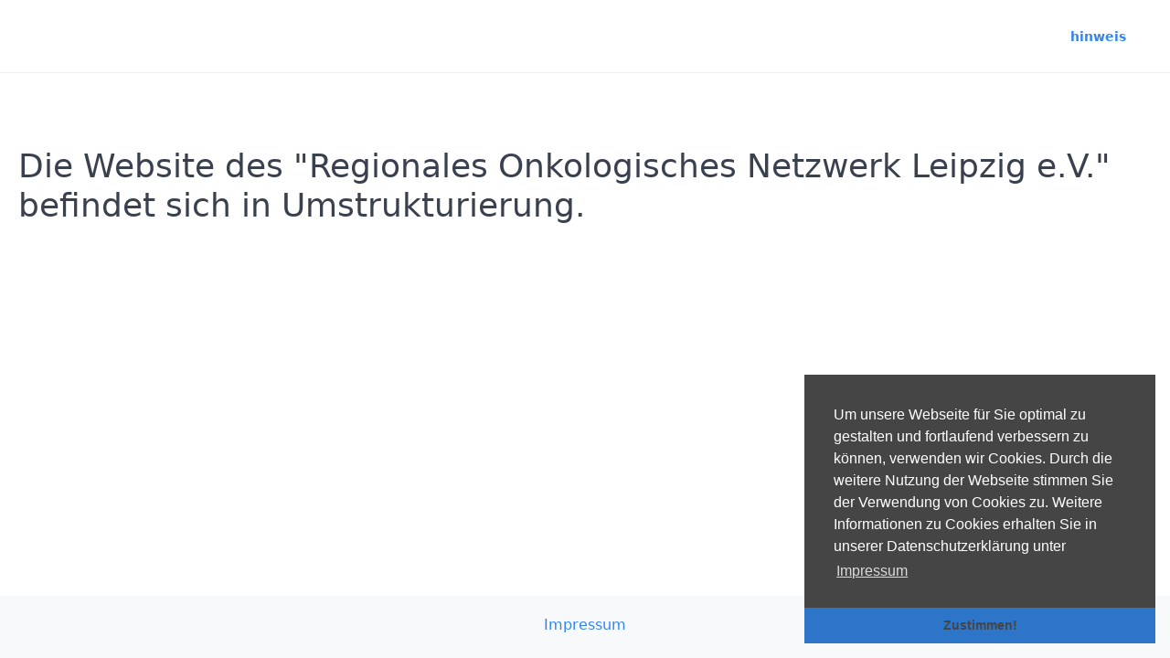

--- FILE ---
content_type: text/html; charset=utf-8
request_url: https://tumorzentrum-leipzig.de/
body_size: 6215
content:
<!DOCTYPE html>
<html lang="de">
<head>
    <meta charset="utf-8" />
    <title>hinweis | Regionales Onkologisches Netzwerk Leipzig e.V.</title>

    <meta http-equiv="X-UA-Compatible" content="IE=edge">
    <meta name="viewport" content="width=device-width, initial-scale=1">
        <meta name="generator" content="GravCMS" />
    <meta name="description" content="Regionales Onkologisches Netzwerk Leipzig e.V." />

    <link rel="icon" type="image/png" href="/user/themes/mytheme/images/favicon.png" />
    <link rel="canonical" href="https://tumorzentrum-leipzig.de/" />

                            
                
    <link href="/user/themes/quark-open-publishing/css/theme.css" type="text/css" rel="stylesheet">
<link href="/user/plugins/markdown-notices/assets/notices.css" type="text/css" rel="stylesheet">
<link href="/user/plugins/breadcrumbs/css/breadcrumbs.css" type="text/css" rel="stylesheet">
<link href="//cdnjs.cloudflare.com/ajax/libs/cookieconsent2/3.0.6/cookieconsent.min.css" type="text/css" rel="stylesheet">
<link href="/user/plugins/form/assets/form-styles.css" type="text/css" rel="stylesheet">
<link href="/user/plugins/image-captions/css/image-captions.css" type="text/css" rel="stylesheet">
<link href="/user/plugins/simplesearch/css/simplesearch.css" type="text/css" rel="stylesheet">
<link href="/user/plugins/login/css/login.css" type="text/css" rel="stylesheet">
<link href="/user/themes/quark/css-compiled/spectre.min.css" type="text/css" rel="stylesheet">
<link href="/user/themes/quark/css-compiled/theme.min.css" type="text/css" rel="stylesheet">
<link href="/user/themes/mytheme/css/custom.css" type="text/css" rel="stylesheet">
<link href="/user/themes/quark/css/line-awesome.min.css" type="text/css" rel="stylesheet">
<style>
.presentation-iframe {
            width: 100%;
            width: -moz-available;
            width: -webkit-fill-available;
            width: fill-available;
            height: 100%;
            height: -moz-available;
            height: -webkit-fill-available;
            height: fill-available;
          }
</style>

    <script src="/system/assets/jquery/jquery-2.x.min.js"></script>
<script src="/user/themes/quark-open-publishing/js/my.js"></script>
<script src="//cdnjs.cloudflare.com/ajax/libs/cookieconsent2/3.0.6/cookieconsent.min.js"></script>
<script>
window.addEventListener("load", function(){
window.cookieconsent.initialise({
"palette": {
    "popup": {
        "background": "#454545",
        "text": "#ffffff"
    },
    "button": {
        "background": "#2c75c9",
        "text": "#454545",
        "border": "#2c75c9"
    }
},
"position": "bottom-right",
"theme": "edgeless",
"content": {
    "message": "Um unsere Webseite für Sie optimal zu gestalten und fortlaufend verbessern zu können, verwenden wir Cookies. Durch die weitere Nutzung der Webseite stimmen Sie der Verwendung von Cookies zu.  Weitere Informationen zu Cookies erhalten Sie in unserer Datenschutzerklärung unter",
    "dismiss": "Zustimmen!",
    "link": "Impressum",
    "href": "https://tumorzentrum-leipzig.de/das-tumorzentrum/impressum"
}
})});
</script>

</head>
<body id="top" class=" header-fixed sticky-footer">
    <div id="page-wrapper">

        <h1 class="hidden">hinweis</h1>

                    <section id="header" class="section">
            <section class="container grid-xl">
                <nav class="navbar">
                    <section class="navbar-section logo">
                        <a href="/" class="navbar-brand mr-10">
    <img src="/user/themes/mytheme/images/logo/hg_ws_600x800.jpg" alt="Regionales Onkologisches Netzwerk Leipzig e.V." />
</a>                    </section>
                    <section class="navbar-section desktop-menu">

                        <nav class="dropmenu animated">
                                                    
<ul >
                                            <li>
                <a href="/" class="active">
                                        hinweis
                </a>
            </li>
            
                </ul>
                                                </nav>

                        
                    </section>
                </nav>
            </section>
        </section>
        <div class="mobile-menu">
            <div class="button_container" id="toggle">
                <span class="top"></span>
                <span class="middle"></span>
                <span class="bottom"></span>
            </div>
        </div>
    
        
        <section id="start">
                    <section id="body-wrapper" class="section">
                <section class="container grid-xl">
                                            
                                            <h2>Die Website des "Regionales Onkologisches Netzwerk Leipzig e.V." befindet sich in Umstrukturierung.</h2>

                                                             
                </section>
            </section>
                </section>

    </div>

                            <section id="footer" class="section bg-gray">
                <section class="container grid-xl">
                                                                                                                            <p><a href="/das-tumorzentrum/impressum">Impressum</a></p>
                                    </section>
            </section>
            
    <div class="mobile-container">
        <div class="overlay" id="overlay">
            <div class="mobile-logo">
                <a href="/" class="navbar-brand mr-10">
    <img src="/user/themes/mytheme/images/logo/hg_ws_600x800.jpg" alt="Regionales Onkologisches Netzwerk Leipzig e.V." />
</a>            </div>
            <nav class="overlay-menu">
                
<ul class="tree">
                                            <li>
                <a href="/" class="active">
                                        hinweis
                </a>
            </li>
            
                </ul>
            </nav>
        </div>
    </div>

<!--- Your global JavaScript code can go here -->

<script async charset="utf-8" src="//cdn.embedly.com/widgets/platform.js"></script>

    <script src="/user/plugins/simplesearch/js/simplesearch.js"></script>
<script src="/user/themes/quark/js/jquery.treemenu.js"></script>
<script src="/user/themes/quark-open-publishing/js/site.js"></script>


</body>
</html>


--- FILE ---
content_type: text/css
request_url: https://tumorzentrum-leipzig.de/user/themes/mytheme/css/custom.css
body_size: 40
content:
/*
===============================================================================================================================
Put your custom CSS in this file.
===============================================================================================================================
*/

/* Load of Font Awesome for use by Presentation Plugin */
@import url('//maxcdn.bootstrapcdn.com/font-awesome/4.6.1/css/font-awesome.min.css');

/* CSS to style Presentation Plugin slides */
.reveal .slides {
    text-align: left;
}

.reveal h1, .reveal h2, .reveal h3, .reveal h4, .reveal h5, .reveal h6 {
    text-transform: unset !important;
}
